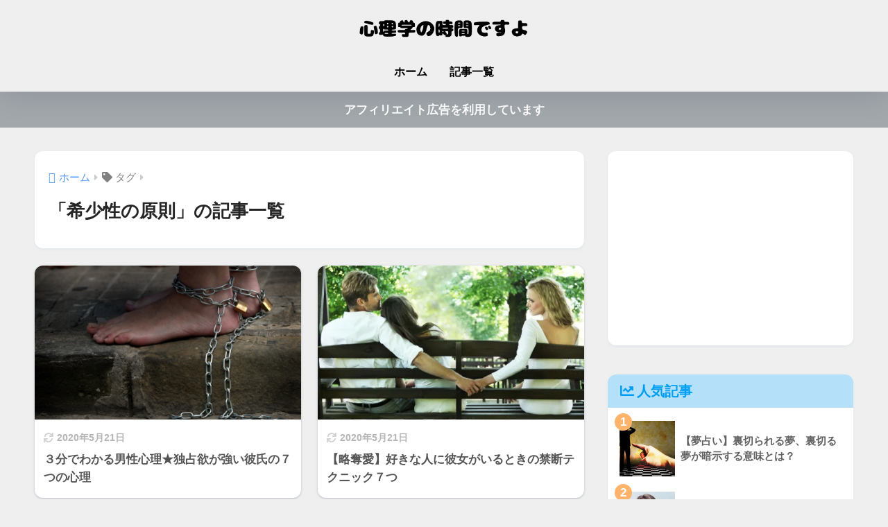

--- FILE ---
content_type: text/html; charset=utf-8
request_url: https://www.google.com/recaptcha/api2/aframe
body_size: 265
content:
<!DOCTYPE HTML><html><head><meta http-equiv="content-type" content="text/html; charset=UTF-8"></head><body><script nonce="aHZNvoX1Z01l6ezcX2rFnA">/** Anti-fraud and anti-abuse applications only. See google.com/recaptcha */ try{var clients={'sodar':'https://pagead2.googlesyndication.com/pagead/sodar?'};window.addEventListener("message",function(a){try{if(a.source===window.parent){var b=JSON.parse(a.data);var c=clients[b['id']];if(c){var d=document.createElement('img');d.src=c+b['params']+'&rc='+(localStorage.getItem("rc::a")?sessionStorage.getItem("rc::b"):"");window.document.body.appendChild(d);sessionStorage.setItem("rc::e",parseInt(sessionStorage.getItem("rc::e")||0)+1);localStorage.setItem("rc::h",'1769698829136');}}}catch(b){}});window.parent.postMessage("_grecaptcha_ready", "*");}catch(b){}</script></body></html>